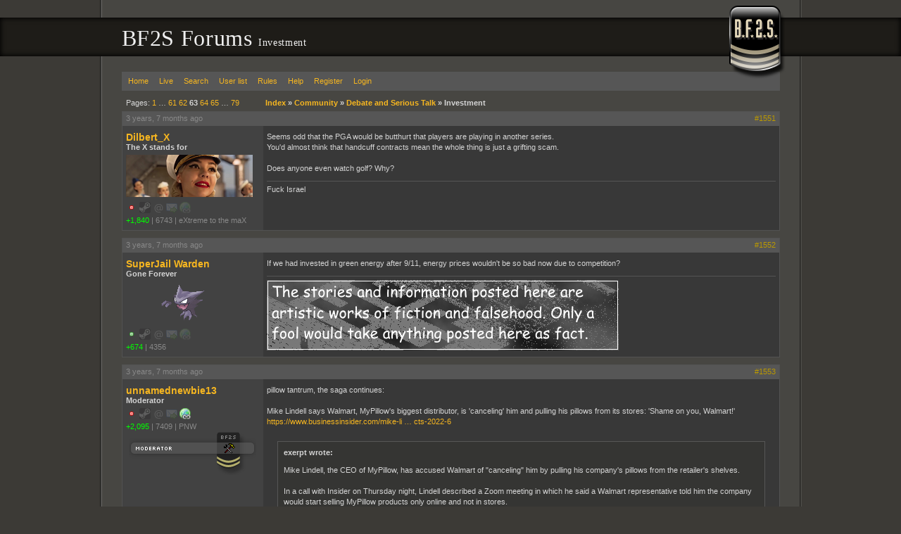

--- FILE ---
content_type: text/html; charset=UTF-8
request_url: https://forums.bf2s.com/viewtopic.php?pid=4009463
body_size: 9289
content:
<!DOCTYPE html>
<html>
<head>
	<title> Investment - BF2S Forums </title>

	<link rel="stylesheet" media="screen" href="css/out/all/all.css?v=2.0.19" />

	<link rel="alternate" type="application/rss+xml" title="Recent posts" href="https://forums.bf2s.com/extern.php?type=RSS&amp;action=active" />

	<meta name="viewport" content="width=device-width, initial-scale=1">

	<meta property="fb:admins" content="500035730"/>
	<meta property="og:type" content="website" />
	<meta property="og:site_name" content="BF2S"/>
	<meta property="og:title" content="Investment"/>
	<meta property="og:url" content="https://forums.bf2s.com/viewtopic.php?id=140934"/>
	<meta http-equiv="Content-Type" content="text/html; charset=utf8" />
</head>
<body>
<div id="b1">
	<div id="b2">
		<div id="b3">
			<div id="b4">
				<div id="header">
					<h1>BF2S Forums  <small> Investment</small></h1>
				</div>
				<div id="content">
					<div id="brand"></div>
					<div id="punwrap">
						<div id="punviewtopic" class="pun">
							<div id="brdheader" class="block">
								<div class="box">
									<div id="brdmenu" class="inbox">
			<ul>
				<li id="navindex"><a href="index.php">Home</a></li>
				<li id="navlive"><a href="live.php">Live</a></li>
				<li id="navsearch"><a href="sphinx.php">Search</a></li>
				<li id="navuserlist"><a href="userlist.php">User list</a></li>
				<li id="navrules"><a href="misc.php?action=rules">Rules</a></li>
				<li id="navhelp"><a href="help.php">Help</a></li>
				<li id="navregister"><a href="register.php">Register</a></li>
				<li id="navlogin"><a href="login.php">Login</a></li>
			</ul>
		</div>
								</div>
							</div>
								
							<div id="mainwrapper">
								<div class="linkst">
	<div class="inbox">
		<p class="pagelink conl">Pages: <a href="viewtopic.php?id=140934&amp;p=1">1</a>&nbsp;&hellip;&nbsp;<a href="viewtopic.php?id=140934&amp;p=61">61</a>&nbsp;<a href="viewtopic.php?id=140934&amp;p=62">62</a>&nbsp;<strong>63</strong>&nbsp;<a href="viewtopic.php?id=140934&amp;p=64">64</a>&nbsp;<a href="viewtopic.php?id=140934&amp;p=65">65</a>&nbsp;&hellip;&nbsp;<a href="viewtopic.php?id=140934&amp;p=79">79</a></p>
		<p class="postlink conr">&nbsp;</p>
<ul><li><a href="index.php">Index</a>&nbsp;&raquo;&nbsp;</li><li><a href="viewforum.php?id=91">Community</a>&nbsp;&raquo;&nbsp;</li><li><a href="viewforum.php?id=15">Debate and Serious Talk</a>&nbsp;&raquo;&nbsp;</li><li>Investment</li></ul>		<div class="clearer"></div>
	</div>
</div>

<div id="p4009287" class="postreply rowodd">

	<div class="postmeta">
		<div class="postdate"><abbr class="timesince" rel="1654928820" title="2022-06-10 23:27:00">2022-06-10 23:27:00</abbr></div>
		<ul class="postactions">
			<li class="first"><a class="postnum" href="viewtopic.php?pid=4009287#p4009287">#1551</a></li>
		</ul>
	</div>

	<div class="usermeta">
		<dl>
			<dt><strong><a href="profile.php?id=31439">Dilbert_X</a></strong></dt>
			<dd class="usertitle"><strong>The X stands for</strong></dd>
			<dd class="postavatar"><img src="img/avatars/31439.png" width="180" height="60" alt="" /></dd>
			<dd class="contacts"><i class="status offline" title="Offline"></i> <i class="status steam disabled" title="No Steam"></i> <i class="status email disabled" title="No Email"></i> <i class="status pm disabled" title="No PM"></i> <i class="status www disabled" title="No Website"></i></dd>
			<dd class="user-attributes"><a href="karma.php?sid=31439" style="color:#0f0" title="Users Karma Count">+1,840</a><i class="sep">|</i><span title="Days of membership since 2007-08-09">6743</span><i class="sep">|</i><span title="From">eXtreme to the maX</span></dd>
		</dl>
	</div>

	<div class="postcontent">
		<div class="postmsg">
			Seems odd that the PGA would be butthurt that players are playing in another series.<br />You'd almost think that handcuff contracts mean the whole thing is just a grifting scam.<br /><br />Does anyone even watch golf? Why?
		</div>
		<div class="postsignature">Fuck Israel</div>
	</div>

	<div class="clearer"></div>

</div>


<div id="p4009329" class="postreply roweven">

	<div class="postmeta">
		<div class="postdate"><abbr class="timesince" rel="1655155215" title="2022-06-13 14:20:15">2022-06-13 14:20:15</abbr></div>
		<ul class="postactions">
			<li class="first"><a class="postnum" href="viewtopic.php?pid=4009329#p4009329">#1552</a></li>
		</ul>
	</div>

	<div class="usermeta">
		<dl>
			<dt><strong><a href="profile.php?id=62219">SuperJail Warden</a></strong></dt>
			<dd class="usertitle"><strong>Gone Forever</strong></dd>
			<dd class="postavatar"><img src="img/avatars/62219.png" width="179" height="60" alt="" /></dd>
			<dd class="contacts"><i class="status online" title="Online"></i> <i class="status steam disabled" title="No Steam"></i> <i class="status email disabled" title="No Email"></i> <i class="status pm disabled" title="No PM"></i> <i class="status www disabled" title="No Website"></i></dd>
			<dd class="user-attributes"><a href="karma.php?sid=62219" style="color:#0f0" title="Users Karma Count">+674</a><i class="sep">|</i><span title="Days of membership since 2014-02-19">4356</span></dd>
		</dl>
	</div>

	<div class="postcontent">
		<div class="postmsg">
			If we had invested in green energy after 9/11, energy prices wouldn't be so bad now due to competition?
		</div>
		<div class="postsignature"><img class="sigimage imgnone" src="https://i.imgur.com/xsoGn9X.jpg" alt="https://i.imgur.com/xsoGn9X.jpg" /></div>
	</div>

	<div class="clearer"></div>

</div>


<div id="p4009409" class="postreply rowodd">

	<div class="postmeta">
		<div class="postdate"><abbr class="timesince" rel="1655543203" title="2022-06-18 02:06:43">2022-06-18 02:06:43</abbr></div>
		<ul class="postactions">
			<li class="first"><a class="postnum" href="viewtopic.php?pid=4009409#p4009409">#1553</a></li>
		</ul>
	</div>

	<div class="usermeta">
		<dl>
			<dt><strong><a href="profile.php?id=4526">unnamednewbie13</a></strong></dt>
			<dd class="usertitle"><strong>Moderator</strong></dd>
			<dd class="postavatar"></dd>
			<dd class="contacts"><i class="status offline" title="Offline"></i> <i class="status steam disabled" title="No Steam"></i> <i class="status email disabled" title="No Email"></i> <i class="status pm disabled" title="No PM"></i> <a title="Website: http://tinyurl.com/58ncnv76" class="info-button site" href="https://tinyurl.com/58ncnv76"><i class="status www"></i></a></dd>
			<dd class="user-attributes"><a href="karma.php?sid=4526" style="color:#0f0" title="Users Karma Count">+2,095</a><i class="sep">|</i><span title="Days of membership since 2005-10-12">7409</span><i class="sep">|</i><span title="From">PNW</span></dd>
			<dd class="honors"><p class="badges">
						<i class="badge header"></i>
						<i class="badge mod"></i>
						<i class="badge footer"></i>
					</p></dd>
		</dl>
	</div>

	<div class="postcontent">
		<div class="postmsg">
			pillow tantrum, the saga continues:<br /><br />Mike Lindell says Walmart, MyPillow's biggest distributor, is 'canceling' him and pulling his pillows from its stores: 'Shame on you, Walmart!'<br /><a href="https://www.businessinsider.com/mike-lindell-says-walmart-is-canceling-him-pulling-his-products-2022-6">https://www.businessinsider.com/mike-li &hellip; cts-2022-6</a><br /><br /><blockquote><div class="incqbox"><h4>exerpt wrote:</h4>Mike Lindell, the CEO of MyPillow, has accused Walmart of &quot;canceling&quot; him by pulling his company's pillows from the retailer's shelves.<br /><br />In a call with Insider on Thursday night, Lindell described a Zoom meeting in which he said a Walmart representative told him the company would start selling MyPillow products only online and not in stores.<br /><br />&quot;They dropped MyPillow, and it really hurt my employees because they were our biggest distributor,&quot; Lindell said. &quot;They were by far and away number one.&quot;<br /><br />Lindell then called Walmart &quot;absolutely disgusting&quot; while describing his pillows as &quot;one of the top-selling products in the history of Walmart.&quot;<br /><br />During his conversation with Insider, Lindell said he heard MyPillow products would not be sold in Walmart stores about two weeks ago after returning from flying &quot;all over the country&quot; to deal with &quot;the election stuff.&quot;<br /><br />Lindell said he got on a Zoom call with a Walmart representative in which he proposed lowering the price of his pillows. He said the representative didn't get back to him for a week, after which his company was told Walmart was going to &quot;drop MyPillow.&quot;<br /><br />&quot;I tell them what I'm offering them, and I'm saying: 'Why are you doing this? Why are you kicking us out and canceling us?'&quot; Lindell said. &quot;When we were your biggest product, the biggest of all time!&quot;<br /><br />Lindell said the Walmart representative also told him his pillows didn't meet the retailer's customer-satisfaction criteria.<br /><br />Walmart's website shows &quot;ratings&quot; for each product it sells. As of press time, the MyPillow Classic Bed Pillow had 3.3 stars, based on 2,084 reviews.<br /><br />&quot;I said, 'Shame on you, Walmart. You have over 10,000 vendors from China. I make all my pillows in Minnesota,&quot; Lindell said. &quot;I was so upset. I shut the computer.&quot;<br /><br />Lindell told Insider that Walmart would &quot;never get to sell MyPillows again.&quot; &quot;What they did is inexcusable! It's cancel culture, and you don't get to come back,&quot; he added.<br /><br />A Walmart representative confirmed to Insider that MyPillow products would no longer be carried in stores but would continue to be available online.<br /><br />Other retailers have similarly distanced themselves from Lindell. In April 2021, Costco pulled MyPillow's products, as did Bed Bath &amp; Beyond, QVC, JCPenney, and Wayfair.</div></blockquote>Adjacent blog post I noticed recently announced a boycott of Kohl's for selling BLM shirts. Cancel culture!
		</div>
	</div>

	<div class="clearer"></div>

</div>


<div id="p4009412" class="postreply roweven">

	<div class="postmeta">
		<div class="postdate"><abbr class="timesince" rel="1655543883" title="2022-06-18 02:18:03">2022-06-18 02:18:03</abbr></div>
		<ul class="postactions">
			<li class="first"><a class="postnum" href="viewtopic.php?pid=4009412#p4009412">#1554</a></li>
		</ul>
	</div>

	<div class="usermeta">
		<dl>
			<dt><strong><a href="profile.php?id=31439">Dilbert_X</a></strong></dt>
			<dd class="usertitle"><strong>The X stands for</strong></dd>
			<dd class="postavatar"><img src="img/avatars/31439.png" width="180" height="60" alt="" /></dd>
			<dd class="contacts"><i class="status offline" title="Offline"></i> <i class="status steam disabled" title="No Steam"></i> <i class="status email disabled" title="No Email"></i> <i class="status pm disabled" title="No PM"></i> <i class="status www disabled" title="No Website"></i></dd>
			<dd class="user-attributes"><a href="karma.php?sid=31439" style="color:#0f0" title="Users Karma Count">+1,840</a><i class="sep">|</i><span title="Days of membership since 2007-08-09">6743</span><i class="sep">|</i><span title="From">eXtreme to the maX</span></dd>
		</dl>
	</div>

	<div class="postcontent">
		<div class="postmsg">
			So how about those bitcoins? Amazingly people can't get their money out even after its crashed 80%.<br /><br />And to think, I was about to cash in my Jaded Monkey NFTs and buy bitcoins.
		</div>
		<div class="postsignature">Fuck Israel</div>
	</div>

	<div class="clearer"></div>

</div>


<div id="p4009415" class="postreply rowodd">

	<div class="postmeta">
		<div class="postdate"><abbr class="timesince" rel="1655546809" title="2022-06-18 03:06:49">2022-06-18 03:06:49</abbr></div>
		<ul class="postactions">
			<li class="first"><a class="postnum" href="viewtopic.php?pid=4009415#p4009415">#1555</a></li>
		</ul>
	</div>

	<div class="usermeta">
		<dl>
			<dt><strong><a href="profile.php?id=8206">Cybargs</a></strong></dt>
			<dd class="usertitle"><strong>Moderated</strong></dd>
			<dd class="postavatar"></dd>
			<dd class="contacts"><i class="status offline" title="Offline"></i> <a title="Steam Profile" href="http://steamcommunity.com/id/ndakota128/"><i class="status steam"></i></a> <i class="status email disabled" title="No Email"></i> <i class="status pm disabled" title="No PM"></i> <a title="Website: http://www.mechlivinglegends.net" class="info-button site" href="http://www.mechlivinglegends.net"><i class="status www"></i></a></dd>
			<dd class="user-attributes"><a href="karma.php?sid=8206" style="color:#0f0" title="Users Karma Count">+2,285</a><i class="sep">|</i><span title="Days of membership since 2005-12-07">7353</span></dd>
		</dl>
	</div>

	<div class="postcontent">
		<div class="postmsg">
			<blockquote><div class="incqbox"><h4>Dilbert_X wrote:</h4>So how about those bitcoins? Amazingly people can't get their money out even after its crashed 80%.</div></blockquote>depends where its at, but yeh its pree fooked.
		</div>
		<div class="postsignature"><a href="http://www.gametracker.com/server_info/203.46.105.23:21300/"><img class="sigimage imgnone" src="https://cache.www.gametracker.com/server_info/203.46.105.23:21300/b_350_20_692108_381007_FFFFFF_000000.png" alt="https://cache.www.gametracker.com/server_info/203.46.105.23:21300/b_350_20_692108_381007_FFFFFF_000000.png" /></a></div>
	</div>

	<div class="clearer"></div>

</div>


<div id="p4009420" class="postreply roweven">

	<div class="postmeta">
		<div class="postdate"><abbr class="timesince" rel="1655566810" title="2022-06-18 08:40:10">2022-06-18 08:40:10</abbr></div>
		<ul class="postactions">
			<li class="first"><a class="postnum" href="viewtopic.php?pid=4009420#p4009420">#1556</a></li>
		</ul>
	</div>

	<div class="usermeta">
		<dl>
			<dt><strong><a href="profile.php?id=62298">uziq</a></strong></dt>
			<dd class="usertitle"><strong>Member</strong></dd>
			<dd class="postavatar"></dd>
			<dd class="contacts"><i class="status online" title="Online"></i> <i class="status steam disabled" title="No Steam"></i> <i class="status email disabled" title="No Email"></i> <i class="status pm disabled" title="No PM"></i> <i class="status www disabled" title="No Website"></i></dd>
			<dd class="user-attributes"><a href="karma.php?sid=62298" style="color:#0f0" title="Users Karma Count">+552</a><i class="sep">|</i><span title="Days of membership since 2014-11-14">4089</span></dd>
		</dl>
	</div>

	<div class="postcontent">
		<div class="postmsg">
			<blockquote><div class="incqbox"><h4>Dilbert_X wrote:</h4>So how about those bitcoins? Amazingly people can't get their money out even after its crashed 80%.<br /><br />And to think, I was about to cash in my Jaded Monkey NFTs and buy bitcoins.</div></blockquote>someone who bought bitcoin a few years ago is still doing remarkably well. a return on investment way beyond anything one could achieve from regular stocks. <br /><br />but yes, it’s either a shake out or a perilous terminal decline.
		</div>
	</div>

	<div class="clearer"></div>

</div>


<div id="p4009423" class="postreply rowodd">

	<div class="postmeta">
		<div class="postdate"><abbr class="timesince" rel="1655574711" title="2022-06-18 10:51:51">2022-06-18 10:51:51</abbr></div>
		<ul class="postactions">
			<li class="first"><a class="postnum" href="viewtopic.php?pid=4009423#p4009423">#1557</a></li>
		</ul>
	</div>

	<div class="usermeta">
		<dl>
			<dt><strong><a href="profile.php?id=62219">SuperJail Warden</a></strong></dt>
			<dd class="usertitle"><strong>Gone Forever</strong></dd>
			<dd class="postavatar"><img src="img/avatars/62219.png" width="179" height="60" alt="" /></dd>
			<dd class="contacts"><i class="status online" title="Online"></i> <i class="status steam disabled" title="No Steam"></i> <i class="status email disabled" title="No Email"></i> <i class="status pm disabled" title="No PM"></i> <i class="status www disabled" title="No Website"></i></dd>
			<dd class="user-attributes"><a href="karma.php?sid=62219" style="color:#0f0" title="Users Karma Count">+674</a><i class="sep">|</i><span title="Days of membership since 2014-02-19">4356</span></dd>
		</dl>
	</div>

	<div class="postcontent">
		<div class="postmsg">
			I have one Facebook/high school friend who went down the Bitcoin rabbit hole. He lives in Vegas and has or at least had a skinny/pretty girlfriend. All of his Facebook post are about Bitcoin. I don't get it. You live in Vegas and date a hot girl but Bitcoin is the thing you want to put out to the world.
		</div>
		<div class="postsignature"><img class="sigimage imgnone" src="https://i.imgur.com/xsoGn9X.jpg" alt="https://i.imgur.com/xsoGn9X.jpg" /></div>
	</div>

	<div class="clearer"></div>

</div>


<div id="p4009427" class="postreply roweven">

	<div class="postmeta">
		<div class="postdate"><abbr class="timesince" rel="1655616784" title="2022-06-18 22:33:04">2022-06-18 22:33:04</abbr></div>
		<ul class="postactions">
			<li class="first"><a class="postnum" href="viewtopic.php?pid=4009427#p4009427">#1558</a></li>
		</ul>
	</div>

	<div class="usermeta">
		<dl>
			<dt><strong><a href="profile.php?id=8206">Cybargs</a></strong></dt>
			<dd class="usertitle"><strong>Moderated</strong></dd>
			<dd class="postavatar"></dd>
			<dd class="contacts"><i class="status offline" title="Offline"></i> <a title="Steam Profile" href="http://steamcommunity.com/id/ndakota128/"><i class="status steam"></i></a> <i class="status email disabled" title="No Email"></i> <i class="status pm disabled" title="No PM"></i> <a title="Website: http://www.mechlivinglegends.net" class="info-button site" href="http://www.mechlivinglegends.net"><i class="status www"></i></a></dd>
			<dd class="user-attributes"><a href="karma.php?sid=8206" style="color:#0f0" title="Users Karma Count">+2,285</a><i class="sep">|</i><span title="Days of membership since 2005-12-07">7353</span></dd>
		</dl>
	</div>

	<div class="postcontent">
		<div class="postmsg">
			<blockquote><div class="incqbox"><h4>SuperJail Warden wrote:</h4>I have one Facebook/high school friend who went down the Bitcoin rabbit hole. He lives in Vegas and has or at least had a skinny/pretty girlfriend. All of his Facebook post are about Bitcoin. I don't get it. You live in Vegas and date a hot girl but Bitcoin is the thing you want to put out to the world.</div></blockquote>cos thats how he funds his lifestyle
		</div>
		<div class="postsignature"><a href="http://www.gametracker.com/server_info/203.46.105.23:21300/"><img class="sigimage imgnone" src="https://cache.www.gametracker.com/server_info/203.46.105.23:21300/b_350_20_692108_381007_FFFFFF_000000.png" alt="https://cache.www.gametracker.com/server_info/203.46.105.23:21300/b_350_20_692108_381007_FFFFFF_000000.png" /></a></div>
	</div>

	<div class="clearer"></div>

</div>


<div id="p4009430" class="postreply rowodd">

	<div class="postmeta">
		<div class="postdate"><abbr class="timesince" rel="1655625459" title="2022-06-19 00:57:39">2022-06-19 00:57:39</abbr></div>
		<ul class="postactions">
			<li class="first"><a class="postnum" href="viewtopic.php?pid=4009430#p4009430">#1559</a></li>
		</ul>
	</div>

	<div class="usermeta">
		<dl>
			<dt><strong><a href="profile.php?id=62219">SuperJail Warden</a></strong></dt>
			<dd class="usertitle"><strong>Gone Forever</strong></dd>
			<dd class="postavatar"><img src="img/avatars/62219.png" width="179" height="60" alt="" /></dd>
			<dd class="contacts"><i class="status online" title="Online"></i> <i class="status steam disabled" title="No Steam"></i> <i class="status email disabled" title="No Email"></i> <i class="status pm disabled" title="No PM"></i> <i class="status www disabled" title="No Website"></i></dd>
			<dd class="user-attributes"><a href="karma.php?sid=62219" style="color:#0f0" title="Users Karma Count">+674</a><i class="sep">|</i><span title="Days of membership since 2014-02-19">4356</span></dd>
		</dl>
	</div>

	<div class="postcontent">
		<div class="postmsg">
			He is a vegan chef
		</div>
		<div class="postsignature"><img class="sigimage imgnone" src="https://i.imgur.com/xsoGn9X.jpg" alt="https://i.imgur.com/xsoGn9X.jpg" /></div>
	</div>

	<div class="clearer"></div>

</div>


<div id="p4009433" class="postreply roweven">

	<div class="postmeta">
		<div class="postdate"><abbr class="timesince" rel="1655627498" title="2022-06-19 01:31:38">2022-06-19 01:31:38</abbr></div>
		<ul class="postactions">
			<li class="first"><a class="postnum" href="viewtopic.php?pid=4009433#p4009433">#1560</a></li>
		</ul>
	</div>

	<div class="usermeta">
		<dl>
			<dt><strong><a href="profile.php?id=62298">uziq</a></strong></dt>
			<dd class="usertitle"><strong>Member</strong></dd>
			<dd class="postavatar"></dd>
			<dd class="contacts"><i class="status online" title="Online"></i> <i class="status steam disabled" title="No Steam"></i> <i class="status email disabled" title="No Email"></i> <i class="status pm disabled" title="No PM"></i> <i class="status www disabled" title="No Website"></i></dd>
			<dd class="user-attributes"><a href="karma.php?sid=62298" style="color:#0f0" title="Users Karma Count">+552</a><i class="sep">|</i><span title="Days of membership since 2014-11-14">4089</span></dd>
		</dl>
	</div>

	<div class="postcontent">
		<div class="postmsg">
			crypto at its worst resembles a MLM/ponzi scheme. your investment isn’t worth anything unless you can find some fool to buy it off you for more then you put in.<br /><br />the problem is all the big investment funds/‘whales’ are now capable of crashing any coin or currency. if they get nervous, they tend to follow the same group think and all pull out at once, and it’s a rout. ironically, without the mainstream financial institutions being onboard, crypto looks very shaky. <br /><br />promoting the latest coins or NFTs to your high-school friends on facebook isn’t going to do shit if the major funds decide they want out. all that’s left is ‘lonely housewife’ style MLM fronting.
			<p class="postedit"><em>Last edited by uziq (<abbr class="timesince" rel="1655627663" title="2022-06-19 01:34:23">2022-06-19 01:34:23</abbr>)</em></p>
		</div>
	</div>

	<div class="clearer"></div>

</div>


<div id="p4009442" class="postreply rowodd">

	<div class="postmeta">
		<div class="postdate"><abbr class="timesince" rel="1655719953" title="2022-06-20 03:12:33">2022-06-20 03:12:33</abbr></div>
		<ul class="postactions">
			<li class="first"><a class="postnum" href="viewtopic.php?pid=4009442#p4009442">#1561</a></li>
		</ul>
	</div>

	<div class="usermeta">
		<dl>
			<dt><strong><a href="profile.php?id=31439">Dilbert_X</a></strong></dt>
			<dd class="usertitle"><strong>The X stands for</strong></dd>
			<dd class="postavatar"><img src="img/avatars/31439.png" width="180" height="60" alt="" /></dd>
			<dd class="contacts"><i class="status offline" title="Offline"></i> <i class="status steam disabled" title="No Steam"></i> <i class="status email disabled" title="No Email"></i> <i class="status pm disabled" title="No PM"></i> <i class="status www disabled" title="No Website"></i></dd>
			<dd class="user-attributes"><a href="karma.php?sid=31439" style="color:#0f0" title="Users Karma Count">+1,840</a><i class="sep">|</i><span title="Days of membership since 2007-08-09">6743</span><i class="sep">|</i><span title="From">eXtreme to the maX</span></dd>
		</dl>
	</div>

	<div class="postcontent">
		<div class="postmsg">
			Really you have to be insane to think something conjured out of thin air and not backed by anyone or anything is worth putting your money into - unless its a small sum for a very short time, ie minutes or hours, for some transaction or other. Even so its still a bad idea.<br /><br /><blockquote><div class="incqbox">someone who bought bitcoin a few years ago is still doing remarkably well. a return on investment way beyond anything one could achieve from regular stocks.</div></blockquote>If they can get their money out, which they can't.<br /><br />I do know two people who claim to have made small fortunes getting in and out at the right time and admit it was largely dumb luck.
		</div>
		<div class="postsignature">Fuck Israel</div>
	</div>

	<div class="clearer"></div>

</div>


<div id="p4009463" class="postreply roweven">

	<div class="postmeta">
		<div class="postdate"><abbr class="timesince" rel="1655787865" title="2022-06-20 22:04:25">2022-06-20 22:04:25</abbr></div>
		<ul class="postactions">
			<li class="first"><a class="postnum" href="viewtopic.php?pid=4009463#p4009463">#1562</a></li>
		</ul>
	</div>

	<div class="usermeta">
		<dl>
			<dt><strong><a href="profile.php?id=62298">uziq</a></strong></dt>
			<dd class="usertitle"><strong>Member</strong></dd>
			<dd class="postavatar"></dd>
			<dd class="contacts"><i class="status online" title="Online"></i> <i class="status steam disabled" title="No Steam"></i> <i class="status email disabled" title="No Email"></i> <i class="status pm disabled" title="No PM"></i> <i class="status www disabled" title="No Website"></i></dd>
			<dd class="user-attributes"><a href="karma.php?sid=62298" style="color:#0f0" title="Users Karma Count">+552</a><i class="sep">|</i><span title="Days of membership since 2014-11-14">4089</span></dd>
		</dl>
	</div>

	<div class="postcontent">
		<div class="postmsg">
			lots of types of 'value' are conjured out of thin air though and are only appraised at high values because of group consent. NFTs being the latest fad amongst a certain section of career gallerist/artworld worker should give you a pretty strong hint. objets d'art are a demonstrable category of material good which accrue phantasmal amounts of value 'from thin air', or, more precisely, about $60 bucks worth of canvas and paints (the changing economies of scale of bitcoin mining are an interesting comparison).<br /><br />bitcoin isn't such a simple comparison, agreed, but crypto nerds will keep repeating the mantra until they're blue in the face that the underlying blockchain technology is revolutionary and is here to stay, etc, etc. <br /><br /><blockquote><div class="incqbox">If they can get their money out, which they can't.</div></blockquote>for these above people, immediate liquidity or cashing out isn't the point, anyway. they're ideological 'lifers' on the crypto/blockchain wagon. and, as i said, if you put in a modest amount (which you could afford to lose) even a couple years ago, to say nothing of being an early adaptor, then bitcoin is still one of the best 'money grows on trees' investments around. there are people driving lambos now because they took a nerdy interest in home mining in the 2010s, or because they bought 20 BTC in the early days for use on the novel shopping sites of the darkweb, etc.<br /> <br />ironically, again as above, the price of bitcoin only really started doing serious numbers when it was exactly 'backed up by someone', i.e. major investment funds and financial institutions that took an interest. which is the usual left hook/right hook set-up for small amateur traders using their first stocks app on their iphone to come aboard and get assfucked.
			<p class="postedit"><em>Last edited by uziq (<abbr class="timesince" rel="1655788247" title="2022-06-20 22:10:47">2022-06-20 22:10:47</abbr>)</em></p>
		</div>
	</div>

	<div class="clearer"></div>

</div>


<div id="p4009468" class="postreply rowodd">

	<div class="postmeta">
		<div class="postdate"><abbr class="timesince" rel="1655803727" title="2022-06-21 02:28:47">2022-06-21 02:28:47</abbr></div>
		<ul class="postactions">
			<li class="first"><a class="postnum" href="viewtopic.php?pid=4009468#p4009468">#1563</a></li>
		</ul>
	</div>

	<div class="usermeta">
		<dl>
			<dt><strong><a href="profile.php?id=31439">Dilbert_X</a></strong></dt>
			<dd class="usertitle"><strong>The X stands for</strong></dd>
			<dd class="postavatar"><img src="img/avatars/31439.png" width="180" height="60" alt="" /></dd>
			<dd class="contacts"><i class="status offline" title="Offline"></i> <i class="status steam disabled" title="No Steam"></i> <i class="status email disabled" title="No Email"></i> <i class="status pm disabled" title="No PM"></i> <i class="status www disabled" title="No Website"></i></dd>
			<dd class="user-attributes"><a href="karma.php?sid=31439" style="color:#0f0" title="Users Karma Count">+1,840</a><i class="sep">|</i><span title="Days of membership since 2007-08-09">6743</span><i class="sep">|</i><span title="From">eXtreme to the maX</span></dd>
		</dl>
	</div>

	<div class="postcontent">
		<div class="postmsg">
			Lots of revolutionary technologies turned out to be stupid.<br /><br />Just the megawatt-hours required to keep it doing nothing ought to be a clue.
		</div>
		<div class="postsignature">Fuck Israel</div>
	</div>

	<div class="clearer"></div>

</div>


<div id="p4009472" class="postreply roweven">

	<div class="postmeta">
		<div class="postdate"><abbr class="timesince" rel="1655815815" title="2022-06-21 05:50:15">2022-06-21 05:50:15</abbr></div>
		<ul class="postactions">
			<li class="first"><a class="postnum" href="viewtopic.php?pid=4009472#p4009472">#1564</a></li>
		</ul>
	</div>

	<div class="usermeta">
		<dl>
			<dt><strong><a href="profile.php?id=62298">uziq</a></strong></dt>
			<dd class="usertitle"><strong>Member</strong></dd>
			<dd class="postavatar"></dd>
			<dd class="contacts"><i class="status online" title="Online"></i> <i class="status steam disabled" title="No Steam"></i> <i class="status email disabled" title="No Email"></i> <i class="status pm disabled" title="No PM"></i> <i class="status www disabled" title="No Website"></i></dd>
			<dd class="user-attributes"><a href="karma.php?sid=62298" style="color:#0f0" title="Users Karma Count">+552</a><i class="sep">|</i><span title="Days of membership since 2014-11-14">4089</span></dd>
		</dl>
	</div>

	<div class="postcontent">
		<div class="postmsg">
			yeah, no questions there. the energy consumption/efficiencies of blockchain are a no-brainer criticism.<br /><br />still, most people invest in 401ks or pension schemes which heavily feature fossil-fuels-based portfolios.<br /><br />someone with their head to the ground 10 years ago could have made astonishingly good decisions, either mining or buying BTC.
		</div>
	</div>

	<div class="clearer"></div>

</div>


<div id="p4009484" class="postreply rowodd">

	<div class="postmeta">
		<div class="postdate"><abbr class="timesince" rel="1655893960" title="2022-06-22 03:32:40">2022-06-22 03:32:40</abbr></div>
		<ul class="postactions">
			<li class="first"><a class="postnum" href="viewtopic.php?pid=4009484#p4009484">#1565</a></li>
		</ul>
	</div>

	<div class="usermeta">
		<dl>
			<dt><strong><a href="profile.php?id=31439">Dilbert_X</a></strong></dt>
			<dd class="usertitle"><strong>The X stands for</strong></dd>
			<dd class="postavatar"><img src="img/avatars/31439.png" width="180" height="60" alt="" /></dd>
			<dd class="contacts"><i class="status offline" title="Offline"></i> <i class="status steam disabled" title="No Steam"></i> <i class="status email disabled" title="No Email"></i> <i class="status pm disabled" title="No PM"></i> <i class="status www disabled" title="No Website"></i></dd>
			<dd class="user-attributes"><a href="karma.php?sid=31439" style="color:#0f0" title="Users Karma Count">+1,840</a><i class="sep">|</i><span title="Days of membership since 2007-08-09">6743</span><i class="sep">|</i><span title="From">eXtreme to the maX</span></dd>
		</dl>
	</div>

	<div class="postcontent">
		<div class="postmsg">
			Burning up oil for a useful purpose and burning up the electricity of a medium sized nation to keep your imaginary balance up to date aren't really comparable.
		</div>
		<div class="postsignature">Fuck Israel</div>
	</div>

	<div class="clearer"></div>

</div>


<div id="p4009487" class="postreply roweven">

	<div class="postmeta">
		<div class="postdate"><abbr class="timesince" rel="1655896358" title="2022-06-22 04:12:38">2022-06-22 04:12:38</abbr></div>
		<ul class="postactions">
			<li class="first"><a class="postnum" href="viewtopic.php?pid=4009487#p4009487">#1566</a></li>
		</ul>
	</div>

	<div class="usermeta">
		<dl>
			<dt><strong><a href="profile.php?id=62298">uziq</a></strong></dt>
			<dd class="usertitle"><strong>Member</strong></dd>
			<dd class="postavatar"></dd>
			<dd class="contacts"><i class="status online" title="Online"></i> <i class="status steam disabled" title="No Steam"></i> <i class="status email disabled" title="No Email"></i> <i class="status pm disabled" title="No PM"></i> <i class="status www disabled" title="No Website"></i></dd>
			<dd class="user-attributes"><a href="karma.php?sid=62298" style="color:#0f0" title="Users Karma Count">+552</a><i class="sep">|</i><span title="Days of membership since 2014-11-14">4089</span></dd>
		</dl>
	</div>

	<div class="postcontent">
		<div class="postmsg">
			bitcoin mining is a high-emission 'extraction' activity, just like ... you know ... those huge fossil-fuels projects that australia is embarking upon.<br /><br />nothing about the balance is imaginary. people in developing countries have been using bitcoin as a currency. it's does provide a decentralized banking platform. of course, such decentralisation is also blighted with issues of criminality and market fluctuations. but that's by the by.
		</div>
	</div>

	<div class="clearer"></div>

</div>


<div id="p4009490" class="postreply rowodd">

	<div class="postmeta">
		<div class="postdate"><abbr class="timesince" rel="1655899251" title="2022-06-22 05:00:51">2022-06-22 05:00:51</abbr></div>
		<ul class="postactions">
			<li class="first"><a class="postnum" href="viewtopic.php?pid=4009490#p4009490">#1567</a></li>
		</ul>
	</div>

	<div class="usermeta">
		<dl>
			<dt><strong><a href="profile.php?id=31439">Dilbert_X</a></strong></dt>
			<dd class="usertitle"><strong>The X stands for</strong></dd>
			<dd class="postavatar"><img src="img/avatars/31439.png" width="180" height="60" alt="" /></dd>
			<dd class="contacts"><i class="status offline" title="Offline"></i> <i class="status steam disabled" title="No Steam"></i> <i class="status email disabled" title="No Email"></i> <i class="status pm disabled" title="No PM"></i> <i class="status www disabled" title="No Website"></i></dd>
			<dd class="user-attributes"><a href="karma.php?sid=31439" style="color:#0f0" title="Users Karma Count">+1,840</a><i class="sep">|</i><span title="Days of membership since 2007-08-09">6743</span><i class="sep">|</i><span title="From">eXtreme to the maX</span></dd>
		</dl>
	</div>

	<div class="postcontent">
		<div class="postmsg">
			Most nations can print money and keep track of it without burning up gigawatt hours of energy.<br /><br />'those huge fossil-fuels projects that australia is embarking upon' are what keep your lights on, power your heating, cook your food etc.<br />Feel free to do without.
		</div>
		<div class="postsignature">Fuck Israel</div>
	</div>

	<div class="clearer"></div>

</div>


<div id="p4009493" class="postreply roweven">

	<div class="postmeta">
		<div class="postdate"><abbr class="timesince" rel="1655902050" title="2022-06-22 05:47:30">2022-06-22 05:47:30</abbr></div>
		<ul class="postactions">
			<li class="first"><a class="postnum" href="viewtopic.php?pid=4009493#p4009493">#1568</a></li>
		</ul>
	</div>

	<div class="usermeta">
		<dl>
			<dt><strong><a href="profile.php?id=62298">uziq</a></strong></dt>
			<dd class="usertitle"><strong>Member</strong></dd>
			<dd class="postavatar"></dd>
			<dd class="contacts"><i class="status online" title="Online"></i> <i class="status steam disabled" title="No Steam"></i> <i class="status email disabled" title="No Email"></i> <i class="status pm disabled" title="No PM"></i> <i class="status www disabled" title="No Website"></i></dd>
			<dd class="user-attributes"><a href="karma.php?sid=62298" style="color:#0f0" title="Users Karma Count">+552</a><i class="sep">|</i><span title="Days of membership since 2014-11-14">4089</span></dd>
		</dl>
	</div>

	<div class="postcontent">
		<div class="postmsg">
			err, the standard financial system does burn up gigawatt hours of energy, lol. are all your bank branches, ATMs, cash delivery trucks, bank HQs etc. powered by good vibes and orgone, or something?
		</div>
	</div>

	<div class="clearer"></div>

</div>


<div id="p4009494" class="postreply rowodd">

	<div class="postmeta">
		<div class="postdate"><abbr class="timesince" rel="1655908116" title="2022-06-22 07:28:36">2022-06-22 07:28:36</abbr></div>
		<ul class="postactions">
			<li class="first"><a class="postnum" href="viewtopic.php?pid=4009494#p4009494">#1569</a></li>
		</ul>
	</div>

	<div class="usermeta">
		<dl>
			<dt><strong><a href="profile.php?id=31439">Dilbert_X</a></strong></dt>
			<dd class="usertitle"><strong>The X stands for</strong></dd>
			<dd class="postavatar"><img src="img/avatars/31439.png" width="180" height="60" alt="" /></dd>
			<dd class="contacts"><i class="status offline" title="Offline"></i> <i class="status steam disabled" title="No Steam"></i> <i class="status email disabled" title="No Email"></i> <i class="status pm disabled" title="No PM"></i> <i class="status www disabled" title="No Website"></i></dd>
			<dd class="user-attributes"><a href="karma.php?sid=31439" style="color:#0f0" title="Users Karma Count">+1,840</a><i class="sep">|</i><span title="Days of membership since 2007-08-09">6743</span><i class="sep">|</i><span title="From">eXtreme to the maX</span></dd>
		</dl>
	</div>

	<div class="postcontent">
		<div class="postmsg">
			And they provide a service, employ people etc. A PS4 farm converting coal into CO2 doesn't so much.
		</div>
		<div class="postsignature">Fuck Israel</div>
	</div>

	<div class="clearer"></div>

</div>


<div id="p4009495" class="postreply roweven">

	<div class="postmeta">
		<div class="postdate"><abbr class="timesince" rel="1655923251" title="2022-06-22 11:40:51">2022-06-22 11:40:51</abbr></div>
		<ul class="postactions">
			<li class="first"><a class="postnum" href="viewtopic.php?pid=4009495#p4009495">#1570</a></li>
		</ul>
	</div>

	<div class="usermeta">
		<dl>
			<dt><strong><a href="profile.php?id=62298">uziq</a></strong></dt>
			<dd class="usertitle"><strong>Member</strong></dd>
			<dd class="postavatar"></dd>
			<dd class="contacts"><i class="status online" title="Online"></i> <i class="status steam disabled" title="No Steam"></i> <i class="status email disabled" title="No Email"></i> <i class="status pm disabled" title="No PM"></i> <i class="status www disabled" title="No Website"></i></dd>
			<dd class="user-attributes"><a href="karma.php?sid=62298" style="color:#0f0" title="Users Karma Count">+552</a><i class="sep">|</i><span title="Days of membership since 2014-11-14">4089</span></dd>
		</dl>
	</div>

	<div class="postcontent">
		<div class="postmsg">
			i mean you have to be particularly dense to deny that bitcoin isn’t serving that exact same service in limited ways. that’s the whole point. it’s meant to be a parallel banking system. some countries in the developing world have found it very beneficial. as well as people in places like china who want to funnel their wealth out of a repressive system, etc. <br /><br />blockchain is massively energy inefficient.&nbsp; it’s enough to say that. you don’t need to claim it’s all useless fantasy stuff. it’s not. there are bitcoin ATMs in my home city lol. you can bank with and spend crypto in many use cases. <br /><br /><img class="postimg imgnone" src="https://pbs.twimg.com/media/FVurVrVX0AE4c_Z?format=jpg&amp;name=900x900" alt="https://pbs.twimg.com/media/FVurVrVX0AE4c_Z?format=jpg&amp;amp;name=900x900" /><br /><br />genius. marxists write books for a century on how capitalism requires unemployment to exist, creating an underclass by design … and then one day an arch capitalist comes along and just spells it out.
			<p class="postedit"><em>Last edited by uziq (<abbr class="timesince" rel="1655923285" title="2022-06-22 11:41:25">2022-06-22 11:41:25</abbr>)</em></p>
		</div>
	</div>

	<div class="clearer"></div>

</div>


<div id="p4009496" class="postreply rowodd">

	<div class="postmeta">
		<div class="postdate"><abbr class="timesince" rel="1655926705" title="2022-06-22 12:38:25">2022-06-22 12:38:25</abbr></div>
		<ul class="postactions">
			<li class="first"><a class="postnum" href="viewtopic.php?pid=4009496#p4009496">#1571</a></li>
		</ul>
	</div>

	<div class="usermeta">
		<dl>
			<dt><strong><a href="profile.php?id=62219">SuperJail Warden</a></strong></dt>
			<dd class="usertitle"><strong>Gone Forever</strong></dd>
			<dd class="postavatar"><img src="img/avatars/62219.png" width="179" height="60" alt="" /></dd>
			<dd class="contacts"><i class="status online" title="Online"></i> <i class="status steam disabled" title="No Steam"></i> <i class="status email disabled" title="No Email"></i> <i class="status pm disabled" title="No PM"></i> <i class="status www disabled" title="No Website"></i></dd>
			<dd class="user-attributes"><a href="karma.php?sid=62219" style="color:#0f0" title="Users Karma Count">+674</a><i class="sep">|</i><span title="Days of membership since 2014-02-19">4356</span></dd>
		</dl>
	</div>

	<div class="postcontent">
		<div class="postmsg">
			&quot;Inflation vs. Recession: Eight Readers Choose&quot;<br /><a href="https://www.theatlantic.com/newsletters/archive/2022/06/inflation-vs-recession-eight-readers-choose/661341/">https://www.theatlantic.com/newsletters &hellip; se/661341/</a><br /><br /><br />Having lived through multiple recessions I really don't like this discussion of having to choose between a recession and inflation. Doubly since I am not convinced the inflation is real.
		</div>
		<div class="postsignature"><img class="sigimage imgnone" src="https://i.imgur.com/xsoGn9X.jpg" alt="https://i.imgur.com/xsoGn9X.jpg" /></div>
	</div>

	<div class="clearer"></div>

</div>


<div id="p4009499" class="postreply roweven">

	<div class="postmeta">
		<div class="postdate"><abbr class="timesince" rel="1655928447" title="2022-06-22 13:07:27">2022-06-22 13:07:27</abbr></div>
		<ul class="postactions">
			<li class="first"><a class="postnum" href="viewtopic.php?pid=4009499#p4009499">#1572</a></li>
		</ul>
	</div>

	<div class="usermeta">
		<dl>
			<dt><strong><a href="profile.php?id=4526">unnamednewbie13</a></strong></dt>
			<dd class="usertitle"><strong>Moderator</strong></dd>
			<dd class="postavatar"></dd>
			<dd class="contacts"><i class="status offline" title="Offline"></i> <i class="status steam disabled" title="No Steam"></i> <i class="status email disabled" title="No Email"></i> <i class="status pm disabled" title="No PM"></i> <a title="Website: http://tinyurl.com/58ncnv76" class="info-button site" href="https://tinyurl.com/58ncnv76"><i class="status www"></i></a></dd>
			<dd class="user-attributes"><a href="karma.php?sid=4526" style="color:#0f0" title="Users Karma Count">+2,095</a><i class="sep">|</i><span title="Days of membership since 2005-10-12">7409</span><i class="sep">|</i><span title="From">PNW</span></dd>
			<dd class="honors"><p class="badges">
						<i class="badge header"></i>
						<i class="badge mod"></i>
						<i class="badge footer"></i>
					</p></dd>
		</dl>
	</div>

	<div class="postcontent">
		<div class="postmsg">
			Meanwhile companies churn record profits in price gouging while tearfully telling their expendable employees that they will need to downsize. Others, well, tighten your belts!
		</div>
	</div>

	<div class="clearer"></div>

</div>


<div id="p4009500" class="postreply rowodd">

	<div class="postmeta">
		<div class="postdate"><abbr class="timesince" rel="1655928789" title="2022-06-22 13:13:09">2022-06-22 13:13:09</abbr></div>
		<ul class="postactions">
			<li class="first"><a class="postnum" href="viewtopic.php?pid=4009500#p4009500">#1573</a></li>
		</ul>
	</div>

	<div class="usermeta">
		<dl>
			<dt><strong><a href="profile.php?id=14345">KEN-JENNINGS</a></strong></dt>
			<dd class="usertitle"><strong>I am all that is MOD!</strong></dd>
			<dd class="postavatar"></dd>
			<dd class="contacts"><i class="status offline" title="Offline"></i> <a title="Steam Profile" href="http://steamcommunity.com/id/scentoftrees/"><i class="status steam"></i></a> <i class="status email disabled" title="No Email"></i> <i class="status pm disabled" title="No PM"></i> <a title="Website: http://www.freewebs.com/macgp/index.htm" class="info-button site" href="http://www.freewebs.com/macgp/index.htm"><i class="status www"></i></a></dd>
			<dd class="user-attributes"><a href="karma.php?sid=14345" style="color:#0f0" title="Users Karma Count">+3,005</a><i class="sep">|</i><span title="Days of membership since 2006-03-01">7269</span><i class="sep">|</i><span title="From">949</span></dd>
			<dd class="honors"><p class="badges">
						<i class="badge header"></i>
						<i class="badge mod"></i>
						<i class="badge footer"></i>
					</p></dd>
		</dl>
	</div>

	<div class="postcontent">
		<div class="postmsg">
			Interesting that there's no mention of wages in that inflation conversation. Full employment doesn't really matter if people aren't getting paid enough.
		</div>
	</div>

	<div class="clearer"></div>

</div>


<div id="p4009502" class="postreply roweven">

	<div class="postmeta">
		<div class="postdate"><abbr class="timesince" rel="1655931357" title="2022-06-22 13:55:57">2022-06-22 13:55:57</abbr></div>
		<ul class="postactions">
			<li class="first"><a class="postnum" href="viewtopic.php?pid=4009502#p4009502">#1574</a></li>
		</ul>
	</div>

	<div class="usermeta">
		<dl>
			<dt><strong><a href="profile.php?id=62298">uziq</a></strong></dt>
			<dd class="usertitle"><strong>Member</strong></dd>
			<dd class="postavatar"></dd>
			<dd class="contacts"><i class="status online" title="Online"></i> <i class="status steam disabled" title="No Steam"></i> <i class="status email disabled" title="No Email"></i> <i class="status pm disabled" title="No PM"></i> <i class="status www disabled" title="No Website"></i></dd>
			<dd class="user-attributes"><a href="karma.php?sid=62298" style="color:#0f0" title="Users Karma Count">+552</a><i class="sep">|</i><span title="Days of membership since 2014-11-14">4089</span></dd>
		</dl>
	</div>

	<div class="postcontent">
		<div class="postmsg">
			<blockquote><div class="incqbox"><h4>KEN-JENNINGS wrote:</h4>Interesting that there's no mention of wages in that inflation conversation. Full employment doesn't really matter if people aren't getting paid enough.</div></blockquote>that’s the situation in the UK now. one of the major transport unions are striking over it.
		</div>
	</div>

	<div class="clearer"></div>

</div>


<div id="p4011218" class="postreply rowodd">

	<div class="postmeta">
		<div class="postdate"><abbr class="timesince" rel="1659352857" title="2022-08-01 04:20:57">2022-08-01 04:20:57</abbr></div>
		<ul class="postactions">
			<li class="first"><a class="postnum" href="viewtopic.php?pid=4011218#p4011218">#1575</a></li>
		</ul>
	</div>

	<div class="usermeta">
		<dl>
			<dt><strong><a href="profile.php?id=31439">Dilbert_X</a></strong></dt>
			<dd class="usertitle"><strong>The X stands for</strong></dd>
			<dd class="postavatar"><img src="img/avatars/31439.png" width="180" height="60" alt="" /></dd>
			<dd class="contacts"><i class="status offline" title="Offline"></i> <i class="status steam disabled" title="No Steam"></i> <i class="status email disabled" title="No Email"></i> <i class="status pm disabled" title="No PM"></i> <i class="status www disabled" title="No Website"></i></dd>
			<dd class="user-attributes"><a href="karma.php?sid=31439" style="color:#0f0" title="Users Karma Count">+1,840</a><i class="sep">|</i><span title="Days of membership since 2007-08-09">6743</span><i class="sep">|</i><span title="From">eXtreme to the maX</span></dd>
		</dl>
	</div>

	<div class="postcontent">
		<div class="postmsg">
			Made 30% in three months from shares in my employer. If it could just go up another 30% that'd be great.
		</div>
		<div class="postsignature">Fuck Israel</div>
	</div>

	<div class="clearer"></div>

</div>




<div class="postlinksb" style="position: relative;">
	<div class="inbox">
		<p class="postlink conr">&nbsp;</p>
		<p class="pagelink conl">Pages: <a href="viewtopic.php?id=140934&amp;p=1">1</a>&nbsp;&hellip;&nbsp;<a href="viewtopic.php?id=140934&amp;p=61">61</a>&nbsp;<a href="viewtopic.php?id=140934&amp;p=62">62</a>&nbsp;<strong>63</strong>&nbsp;<a href="viewtopic.php?id=140934&amp;p=64">64</a>&nbsp;<a href="viewtopic.php?id=140934&amp;p=65">65</a>&nbsp;&hellip;&nbsp;<a href="viewtopic.php?id=140934&amp;p=79">79</a></p>
<ul><li><a href="index.php">Index</a>&nbsp;&raquo;&nbsp;</li><li><a href="viewforum.php?id=91">Community</a>&nbsp;&raquo;&nbsp;</li><li><a href="viewforum.php?id=15">Debate and Serious Talk</a>&nbsp;&raquo;&nbsp;</li><li>Investment</li></ul>		<div class="clearer"></div>
	</div>
</div>
							</div>
							<div id="brdfooter" class="block">
	<h2><span>Board footer</span></h2>
	<div class="box">
		<div class="inbox">

			<div class="conl">
				<form id="qjump" method="get" action="viewforum.php">
					<div><label>Jump to<br />

					<select name="id" onchange="window.location=('viewforum.php?id='+this.options[this.selectedIndex].value)">
						<option value="92">Games</option>
						<option value="93">&nbsp;&nbsp;&nbsp;Battlefield Series</option>
						<option value="106">&nbsp;&nbsp;&nbsp;&nbsp;&nbsp;&nbsp;Battlefield 2042</option>
						<option value="60">&nbsp;&nbsp;&nbsp;&nbsp;&nbsp;&nbsp;Battlefield 4</option>
						<option value="102">&nbsp;&nbsp;&nbsp;&nbsp;&nbsp;&nbsp;Battlefield 3</option>
						<option value="104">&nbsp;&nbsp;&nbsp;&nbsp;&nbsp;&nbsp;&nbsp;&nbsp;&nbsp;Techniques, Strategies, and Guides</option>
						<option value="100">&nbsp;&nbsp;&nbsp;&nbsp;&nbsp;&nbsp;Battlefield Bad Company 2</option>
						<option value="53">&nbsp;&nbsp;&nbsp;&nbsp;&nbsp;&nbsp;Battlefield 2</option>
						<option value="55">&nbsp;&nbsp;&nbsp;&nbsp;&nbsp;&nbsp;&nbsp;&nbsp;&nbsp;Techniques, Strategies, and Guides</option>
						<option value="61">&nbsp;&nbsp;&nbsp;&nbsp;&nbsp;&nbsp;&nbsp;&nbsp;&nbsp;Media</option>
						<option value="56">&nbsp;&nbsp;&nbsp;&nbsp;&nbsp;&nbsp;&nbsp;&nbsp;&nbsp;Game News and Updates</option>
						<option value="66">&nbsp;&nbsp;&nbsp;&nbsp;&nbsp;&nbsp;&nbsp;&nbsp;&nbsp;Help</option>
						<option value="94">&nbsp;&nbsp;&nbsp;&nbsp;&nbsp;&nbsp;&nbsp;&nbsp;&nbsp;Expansions/Mods</option>
						<option value="22">&nbsp;&nbsp;&nbsp;&nbsp;&nbsp;&nbsp;&nbsp;&nbsp;&nbsp;&nbsp;&nbsp;&nbsp;Special Forces</option>
						<option value="41">&nbsp;&nbsp;&nbsp;&nbsp;&nbsp;&nbsp;&nbsp;&nbsp;&nbsp;&nbsp;&nbsp;&nbsp;Armored Fury</option>
						<option value="30">&nbsp;&nbsp;&nbsp;&nbsp;&nbsp;&nbsp;&nbsp;&nbsp;&nbsp;&nbsp;&nbsp;&nbsp;Euro Force</option>
						<option value="50">&nbsp;&nbsp;&nbsp;&nbsp;&nbsp;&nbsp;&nbsp;&nbsp;&nbsp;&nbsp;&nbsp;&nbsp;Point of Existence 2</option>
						<option value="74">&nbsp;&nbsp;&nbsp;&nbsp;&nbsp;&nbsp;&nbsp;&nbsp;&nbsp;&nbsp;&nbsp;&nbsp;Project Reality</option>
						<option value="76">&nbsp;&nbsp;&nbsp;&nbsp;&nbsp;&nbsp;&nbsp;&nbsp;&nbsp;&nbsp;&nbsp;&nbsp;Desert Conflict</option>
						<option value="52">&nbsp;&nbsp;&nbsp;&nbsp;&nbsp;&nbsp;Battlefield 2142</option>
						<option value="57">&nbsp;&nbsp;&nbsp;&nbsp;&nbsp;&nbsp;&nbsp;&nbsp;&nbsp;Techniques, Strategies, and Guides</option>
						<option value="59">&nbsp;&nbsp;&nbsp;&nbsp;&nbsp;&nbsp;&nbsp;&nbsp;&nbsp;Media</option>
						<option value="58">&nbsp;&nbsp;&nbsp;&nbsp;&nbsp;&nbsp;&nbsp;&nbsp;&nbsp;Game News and Updates</option>
						<option value="67">&nbsp;&nbsp;&nbsp;&nbsp;&nbsp;&nbsp;&nbsp;&nbsp;&nbsp;Help</option>
						<option value="77">&nbsp;&nbsp;&nbsp;&nbsp;&nbsp;&nbsp;&nbsp;&nbsp;&nbsp;Northern Strike</option>
						<option value="97">&nbsp;&nbsp;&nbsp;&nbsp;&nbsp;&nbsp;Battlefield 1943</option>
						<option value="83">&nbsp;&nbsp;&nbsp;Source Engine Games</option>
						<option value="95">&nbsp;&nbsp;&nbsp;&nbsp;&nbsp;&nbsp;Team Fortress 2</option>
						<option value="96">&nbsp;&nbsp;&nbsp;&nbsp;&nbsp;&nbsp;Left 4 Dead</option>
						<option value="84">&nbsp;&nbsp;&nbsp;Call of Duty Series</option>
						<option value="69">&nbsp;&nbsp;&nbsp;All Other Games</option>
						<option value="8">&nbsp;&nbsp;&nbsp;Clans</option>
						<option value="91">Community</option>
						<option value="15">&nbsp;&nbsp;&nbsp;Debate and Serious Talk</option>
						<option value="18">&nbsp;&nbsp;&nbsp;Everything Else</option>
						<option value="73">&nbsp;&nbsp;&nbsp;&nbsp;&nbsp;&nbsp;Polls</option>
						<option value="88">&nbsp;&nbsp;&nbsp;Sports</option>
						<option value="28">&nbsp;&nbsp;&nbsp;Tech</option>
						<option value="98">&nbsp;&nbsp;&nbsp;&nbsp;&nbsp;&nbsp;Programming</option>
						<option value="71">&nbsp;&nbsp;&nbsp;Visual Media</option>
						<option value="99">&nbsp;&nbsp;&nbsp;Music</option>
						<option value="75">&nbsp;&nbsp;&nbsp;Graphics</option>
						<option value="103">&nbsp;&nbsp;&nbsp;Reviews</option>
						<option value="90">BF3S.com</option>
						<option value="1">&nbsp;&nbsp;&nbsp;News</option>
						<option value="5">&nbsp;&nbsp;&nbsp;Etcetera</option>
						<option value="31">&nbsp;&nbsp;&nbsp;BF2S Servers</option>
						<option value="46">&nbsp;&nbsp;&nbsp;&nbsp;&nbsp;&nbsp;BF2S:EU</option>
						<option value="68">&nbsp;&nbsp;&nbsp;&nbsp;&nbsp;&nbsp;BF2S:EU:2142 (Closed)</option>
						<option value="82">&nbsp;&nbsp;&nbsp;&nbsp;&nbsp;&nbsp;BF2S:EU:PR (Closed)</option>
						<option value="47">&nbsp;&nbsp;&nbsp;&nbsp;&nbsp;&nbsp;BF2S:AU</option>
						<option value="45">&nbsp;&nbsp;&nbsp;&nbsp;&nbsp;&nbsp;BF2S:US</option>

					</select>
					<input type="submit" value=" Go " accesskey="g" />
					</label></div>
				</form>
			</div>

			<p class="conr"><a href="privacy.php">Privacy Policy</a> - &copy; 2026 Jeff Minard</p>

			<div class="clearer"></div>


		</div>
	</div>
</div>

<script type="text/javascript">

// basic frame buster
if(top.location != self.location) top.location.replace(self.location);


</script>

<!-- all javascripts! -->
<script language="javascript" type="text/javascript" src="js/out/all.js"></script>


<script type="text/javascript">
	var gta_remoteStart = 1769274943771.5;
	var gta_localStart = new Date().getTime();
</script>
						</div>
					</div>
				</div>
			</div>
		</div>
	</div>
</div>
<script defer src="https://static.cloudflareinsights.com/beacon.min.js/vcd15cbe7772f49c399c6a5babf22c1241717689176015" integrity="sha512-ZpsOmlRQV6y907TI0dKBHq9Md29nnaEIPlkf84rnaERnq6zvWvPUqr2ft8M1aS28oN72PdrCzSjY4U6VaAw1EQ==" data-cf-beacon='{"version":"2024.11.0","token":"31970d6a79ce4bf7807477e08125b7bf","r":1,"server_timing":{"name":{"cfCacheStatus":true,"cfEdge":true,"cfExtPri":true,"cfL4":true,"cfOrigin":true,"cfSpeedBrain":true},"location_startswith":null}}' crossorigin="anonymous"></script>
</body>
</html>
